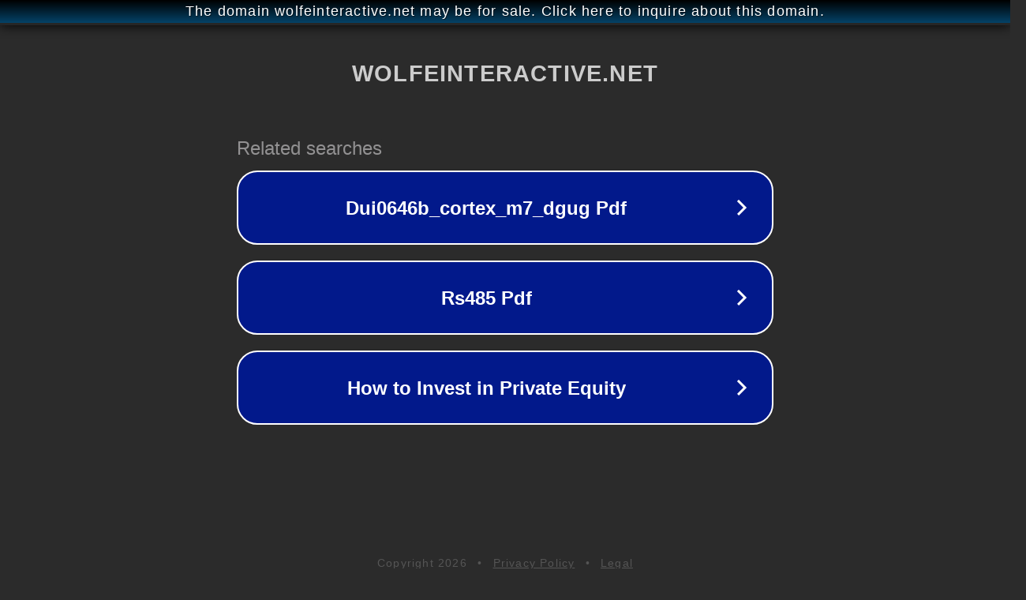

--- FILE ---
content_type: text/html; charset=utf-8
request_url: http://ww25.wolfeinteractive.net/waiscon/wp-content/uploads/2016/01/5.-Training-Fund-Contributions-DAS-CAC-2-form.pdf?subid1=20231201-0044-5965-9436-bb0f8e39ce9f
body_size: 1306
content:
<!doctype html>
<html data-adblockkey="MFwwDQYJKoZIhvcNAQEBBQADSwAwSAJBANDrp2lz7AOmADaN8tA50LsWcjLFyQFcb/P2Txc58oYOeILb3vBw7J6f4pamkAQVSQuqYsKx3YzdUHCvbVZvFUsCAwEAAQ==_v9WI0wCSetm4gBOwlRKrzMwhkk1EqxfIEwo6rSFownFmjNxTVeBEt8aGBcTEn6UMy9whcFNTy4f+TVPC0QBgrQ==" lang="en" style="background: #2B2B2B;">
<head>
    <meta charset="utf-8">
    <meta name="viewport" content="width=device-width, initial-scale=1">
    <link rel="icon" href="[data-uri]">
    <link rel="preconnect" href="https://www.google.com" crossorigin>
</head>
<body>
<div id="target" style="opacity: 0"></div>
<script>window.park = "[base64]";</script>
<script src="/beZIevLfm.js"></script>
</body>
</html>
